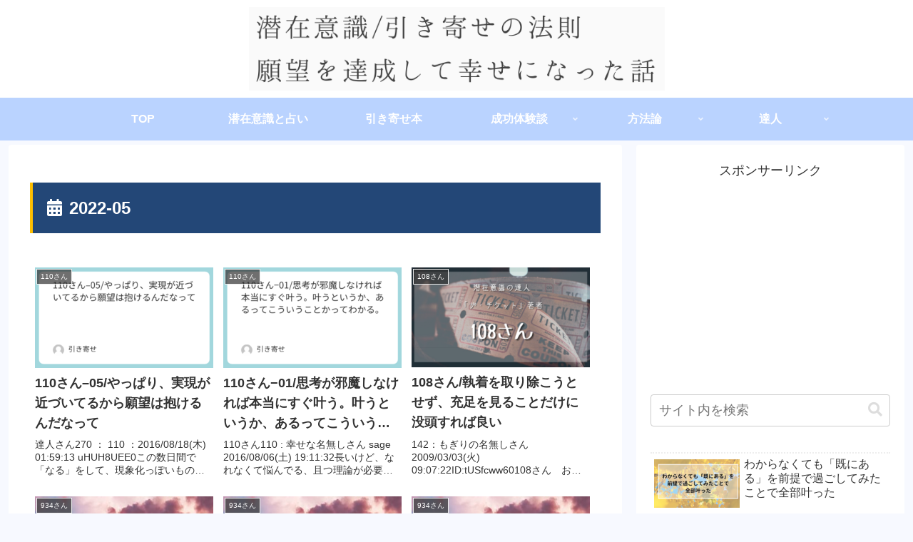

--- FILE ---
content_type: text/html; charset=UTF-8
request_url: https://be-okay.net/wp-admin/admin-ajax.php
body_size: -36
content:
6886901.3e3ec531aff3707ba49073828ea7e56d

--- FILE ---
content_type: text/html; charset=utf-8
request_url: https://www.google.com/recaptcha/api2/aframe
body_size: 268
content:
<!DOCTYPE HTML><html><head><meta http-equiv="content-type" content="text/html; charset=UTF-8"></head><body><script nonce="Zz0CniKqwH5voOm54bXmMQ">/** Anti-fraud and anti-abuse applications only. See google.com/recaptcha */ try{var clients={'sodar':'https://pagead2.googlesyndication.com/pagead/sodar?'};window.addEventListener("message",function(a){try{if(a.source===window.parent){var b=JSON.parse(a.data);var c=clients[b['id']];if(c){var d=document.createElement('img');d.src=c+b['params']+'&rc='+(localStorage.getItem("rc::a")?sessionStorage.getItem("rc::b"):"");window.document.body.appendChild(d);sessionStorage.setItem("rc::e",parseInt(sessionStorage.getItem("rc::e")||0)+1);localStorage.setItem("rc::h",'1769610881839');}}}catch(b){}});window.parent.postMessage("_grecaptcha_ready", "*");}catch(b){}</script></body></html>